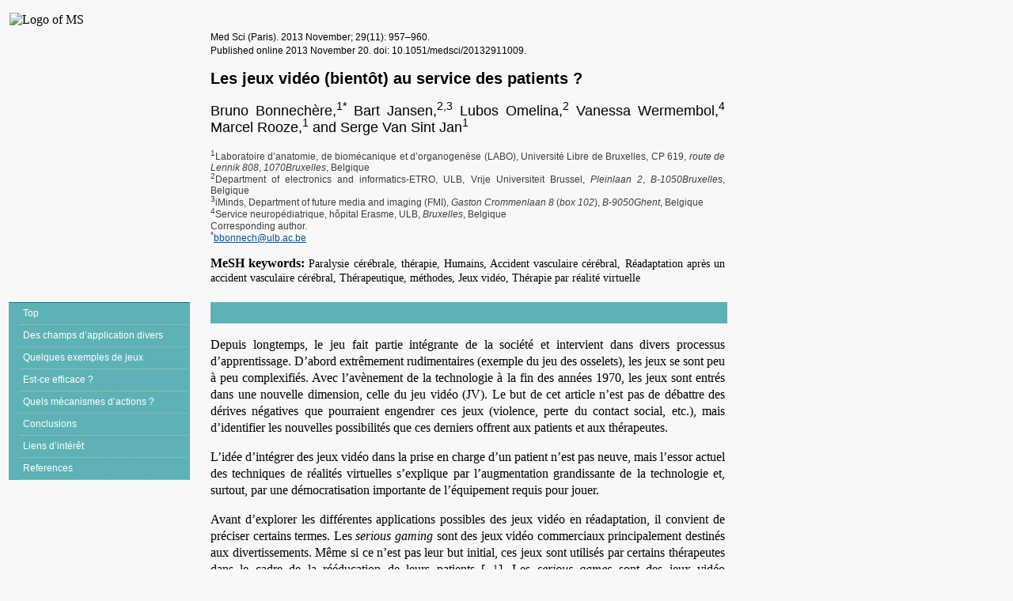

--- FILE ---
content_type: text/html;charset=UTF-8
request_url: https://ipubli.inserm.fr/bitstream/handle/10608/8207/MS_2013_11_957.html?sequence=13&isAllowed=y
body_size: 41503
content:
<!DOCTYPE html PUBLIC "-//W3C//DTD XHTML 1.1 plus MathML 2.0//EN" "http://www.w3.org/TR/MathML2/dtd/xhtml-math11-f.dtd">
<html xmlns="http://www.w3.org/1999/xhtml"><link title="Style" href="css/htmlOutput.css" type="text/css" rel="stylesheet" /><head xmlns=""><META http-equiv="Content-Type" content="text/html; charset=UTF-8"><script src="https://ajax.googleapis.com/ajax/libs/jquery/1.5.2/jquery.min.js" type="text/javascript"></script><script src="https://cdnjs.cloudflare.com/ajax/libs/jquery-tools/1.2.5/jquery.tools.min.js" type="text/javascript"></script><script type="text/javascript">
		
			 $(".big_bloc_figure").overlay({
top : 10,
fixed : false,
mask: {
color: '#eee',
loadSpeed: 1000,
opacity: 0.8
},
closeOnClick: true,
api: true
});
var displayBigImage = function (id) {
re = new RegExp("\\.", "g");
$("#" + id.replace(re,"\\.")).overlay({api: true}).load();
} 
		</script><meta content="INDEX,NOFOLLOW,NOARCHIVE" name="robots"><script type="text/javascript">
	window.name="mainwindow";
	
	</script><title>Les jeux vid&eacute;o (bient&ocirc;t) au service des patients&nbsp;?</title></head><body style="background-color:#F8F8F8;"><p><a id="top"></a></p><table cellpadding="0" cellspacing="0" width="100%" border="0"><tr valign="top"><td colspan="3"><table style="border-collapse: collapse;" cellpadding="0" cellspacing="0" border="0"><tr><td style="padding-left: 4px;" valign="top"><div><img src="http://www.ipubli.inserm.fr/themes/Inserm_MedSci/images/MedSci.jpg" alt="Logo of MS" usemap="#logo-imagemap"><map id="logo-imagemap"><area href="http://www.medecinesciences.org/" coords="60,0,500,75" alt="m&eacute;decine/sciences : m/s" shape="rect"></map></div></td></tr></table></td></tr></table><table cellpadding="0" cellspacing="3" width="100%" border="0"><tr><td></td><td colspan="2"></td></tr><tr><td xmlns="http://www.w3.org/1999/xhtml" valign="top" class="firstColMenu" /><td class="bannerCol" rowspan="1000"></td><td valign="top"><div class="front-matter-section"><div class="fm-vol-iss-date">Med Sci (Paris). 2013 November; 29(11): 957&ndash;960. </div><span class="fm-vol-iss-date">Published online 2013 November 20.</span><span class="fm-vol-iss-date"> </span><span class="fm-vol-iss-date">doi: 10.1051/medsci/20132911009.</span><div style="margin-top: 0.5em;" class="fm-copyright"></div><p></p><div><div class="fm-title">Les jeux vid&eacute;o (bient&ocirc;t) au service des patients&nbsp;?</div><p class="fm-author">Bruno Bonnech&egrave;re,<sup></sup><sup>1</sup><sup>*</sup> Bart Jansen,<sup>2,</sup><sup>3</sup> Lubos Omelina,<sup>2</sup> Vanessa Wermembol,<sup>4</sup> Marcel Rooze,<sup>1</sup> and  Serge Van Sint Jan<sup>1</sup></p><div class="fm-affl"><sup>1</sup>Laboratoire d&rsquo;anatomie, de biom&eacute;canique et d&rsquo;organogen&egrave;se (LABO), Universit&eacute; Libre de Bruxelles, CP 619, <span style="font-style: italic">route de Lennik 808</span>, <span style="font-style: italic">1070</span><span style="font-style: italic">Bruxelles</span>, Belgique</div><div class="fm-affl"><sup>2</sup>Department of electronics and informatics-ETRO, ULB, Vrije Universiteit Brussel, <span style="font-style: italic">Pleinlaan 2</span>, <span style="font-style: italic">B-1050</span><span style="font-style: italic">Bruxelles</span>, Belgique</div><div class="fm-affl"><sup>3</sup>iMinds, Department of future media and imaging (FMI), <span style="font-style: italic">Gaston Crommenlaan 8</span> (<span style="font-style: italic">box 102</span>), <span style="font-style: italic">B-9050</span><span style="font-style: italic">Ghent</span>, Belgique</div><div class="fm-affl"><sup>4</sup>Service neurop&eacute;diatrique, h&ocirc;pital Erasme, ULB, <span style="font-style: italic">Bruxelles</span>, Belgique</div></div><div><div class="fm-footnote"><sup></sup>Corresponding author.</div></div><div><div class="fm-footnote"></div></div><div><div><div style="margin-top: 1em;" class="fm-footnote"><a id="FN1"></a><sup>*</sup><a class="ext-reflink" href="mailto:bbonnech@ulb.ac.be">bbonnech@ulb.ac.be</a></div></div></div><p><span class="kwd-label">MeSH keywords: </span><span class="kwd-text">Paralysie c&eacute;r&eacute;brale, th&eacute;rapie, Humains, Accident vasculaire c&eacute;r&eacute;bral, R&eacute;adaptation apr&egrave;s un accident vasculaire c&eacute;r&eacute;bral, Th&eacute;rapeutique, m&eacute;thodes, Jeux vid&eacute;o, Th&eacute;rapie par r&eacute;alit&eacute; virtuelle</span></p></div></td></tr><tr valign="top"><td class="firstColMenu"><div class="side-section-group"><div style="text-transform: none;"><div class="sidefm-pmclink-item"><a href="#top"><span class="sidefm-pmclink">Top</span>&nbsp;</a></div></div><div style="text-transform: none;"><div class="sidefm-pmclink-item"><a href="#N101B6"><span class="sidefm-pmclink">Des champs d&rsquo;application divers</span>&nbsp;</a></div></div><div style="text-transform: none;"><div class="sidefm-pmclink-item"><a href="#N101CE"><span class="sidefm-pmclink">Quelques exemples de jeux</span>&nbsp;</a></div></div><div style="text-transform: none;"><div class="sidefm-pmclink-item"><a href="#N10286"><span class="sidefm-pmclink">Est-ce efficace&nbsp;?</span>&nbsp;</a></div></div><div style="text-transform: none;"><div class="sidefm-pmclink-item"><a href="#N102AB"><span class="sidefm-pmclink">Quels m&eacute;canismes d&rsquo;actions&nbsp;?</span>&nbsp;</a></div></div><div style="text-transform: none;"><div class="sidefm-pmclink-item"><a href="#N102D3"><span class="sidefm-pmclink">Conclusions</span>&nbsp;</a></div></div><div style="text-transform: none;"><div class="sidefm-pmclink-item"><a href="#N102DD"><span class="sidefm-pmclink">Liens d&rsquo;int&eacute;r&ecirc;t</span>&nbsp;</a></div></div><div style="text-transform: none;"><div class="sidefm-pmclink-item"><a href="#N102ED"><span class="sidefm-pmclink">References</span>&nbsp;</a></div></div></div></td><td colspan="2"><div style="text-transform: none;" class="head1 section-title"><a id="N10197"></a>&nbsp;</div><div class="section-content"><div><p>Depuis longtemps, le jeu fait partie int&eacute;grante de la soci&eacute;t&eacute; et intervient dans divers processus d&rsquo;apprentissage. D&rsquo;abord extr&ecirc;mement rudimentaires (exemple du jeu des osselets), les jeux se sont peu &agrave; peu complexifi&eacute;s. Avec l&rsquo;av&egrave;nement de la technologie &agrave; la fin des ann&eacute;es 1970, les jeux sont entr&eacute;s dans une nouvelle dimension, celle du jeu vid&eacute;o (JV). Le but de cet article n&rsquo;est pas de d&eacute;battre des d&eacute;rives n&eacute;gatives que pourraient engendrer ces jeux (violence, perte du contact social, etc.), mais d&rsquo;identifier les nouvelles possibilit&eacute;s que ces derniers offrent aux patients et aux th&eacute;rapeutes.</p><p>L&rsquo;id&eacute;e d&rsquo;int&eacute;grer des jeux vid&eacute;o dans la prise en charge d&rsquo;un patient n&rsquo;est pas neuve, mais l&rsquo;essor actuel des techniques de r&eacute;alit&eacute;s virtuelles s&rsquo;explique par l&rsquo;augmentation grandissante de la technologie et, surtout, par une d&eacute;mocratisation importante de l&rsquo;&eacute;quipement requis pour jouer.</p><p>Avant d&rsquo;explorer les diff&eacute;rentes applications possibles des jeux vid&eacute;o en r&eacute;adaptation, il convient de pr&eacute;ciser certains termes. Les <em>serious gaming</em> sont des jeux vid&eacute;o commerciaux principalement destin&eacute;s aux divertissements. M&ecirc;me si ce n&rsquo;est pas leur but initial, ces jeux sont utilis&eacute;s par certains th&eacute;rapeutes dans le cadre de la r&eacute;&eacute;ducation de leurs patients [
			<a class="cite-reflink" href="#R1">1</a>]. Les <em>serious games</em> sont des jeux vid&eacute;o sp&eacute;cialement d&eacute;velopp&eacute;s dans un but th&eacute;rapeutique (par exemple, des jeux adapt&eacute;s aux d&eacute;ficiences physiques ou mentales). Le but premier de ces jeux n&rsquo;est donc pas l&rsquo;amusement, mais la r&eacute;adaptation personnalis&eacute;e des patients concern&eacute;s.</p><p>La commercialisation de la console Wii&trade; (Nintendo&reg;) fin 2006 a &eacute;t&eacute; l&rsquo;&eacute;l&eacute;ment d&eacute;clenchant de l&rsquo;attrait du monde (para)-m&eacute;dical pour l&rsquo;utilisation de ces jeux dans la recherche de la restauration d&rsquo;un certain degr&eacute; de validit&eacute;. Deux ans plus tard, c&rsquo;est au tour de la cam&eacute;ra Kinect&trade; (Microsoft&reg;) de faire son apparition sur le march&eacute; et d&rsquo;offrir des possibilit&eacute;s plus &eacute;tendues du point de vue de l&rsquo;analyse de la gestuelle des mouvements d&eacute;tect&eacute;s, <em>via</em> les cam&eacute;ras associ&eacute;es aux jeux propos&eacute;s. Ajoutons &agrave; cela la facilit&eacute; d&rsquo;utilisation de petits acc&eacute;l&eacute;rom&egrave;tres facilement implantables dans des gants ou des v&ecirc;tements, et qui d&eacute;tectent les mouvements du corps.</p></div></div></td></tr><tr valign="top"><td class="firstColMenu"><div class="side-section-group"><div style="text-transform: none;"><div class="sidefm-pmclink-item"><a href="#top"><span class="sidefm-pmclink">Top</span>&nbsp;</a></div></div><div style="text-transform: none;"><div class="sidefm-pmccurrent-item"><a href="javascript:return(false);"><img style="vertical-align:middle" alt=">>>" src="http://www.ipubli.inserm.fr/themes/Inserm_MedSci/images/square.gif">&nbsp;<span class="side-section-curr">Des champs d&rsquo;application divers</span>&nbsp;</a></div></div><div style="text-transform: none;"><div class="sidefm-pmclink-item"><a href="#N101CE"><span class="sidefm-pmclink">Quelques exemples de jeux</span>&nbsp;</a></div></div><div style="text-transform: none;"><div class="sidefm-pmclink-item"><a href="#N10286"><span class="sidefm-pmclink">Est-ce efficace&nbsp;?</span>&nbsp;</a></div></div><div style="text-transform: none;"><div class="sidefm-pmclink-item"><a href="#N102AB"><span class="sidefm-pmclink">Quels m&eacute;canismes d&rsquo;actions&nbsp;?</span>&nbsp;</a></div></div><div style="text-transform: none;"><div class="sidefm-pmclink-item"><a href="#N102D3"><span class="sidefm-pmclink">Conclusions</span>&nbsp;</a></div></div><div style="text-transform: none;"><div class="sidefm-pmclink-item"><a href="#N102DD"><span class="sidefm-pmclink">Liens d&rsquo;int&eacute;r&ecirc;t</span>&nbsp;</a></div></div><div style="text-transform: none;"><div class="sidefm-pmclink-item"><a href="#N102ED"><span class="sidefm-pmclink">References</span>&nbsp;</a></div></div></div></td><td colspan="2"><div style="text-transform: none;" class="head1 section-title"><a id="N101B6"></a><a id="S1"></a>Des champs d&rsquo;application divers</div><div class="section-content"><div><p>Les champs d&rsquo;applications potentiels sont tr&egrave;s vari&eacute;s&nbsp;: citons la diminution de la douleur chez les grands br&ucirc;l&eacute;s, la pr&eacute;vention de l&rsquo;ob&eacute;sit&eacute;, l&rsquo;autisme, la pr&eacute;vention des chutes chez la personne &acirc;g&eacute;e, l&rsquo;am&eacute;lioration de l&rsquo;&eacute;quilibre, etc. Nous ne pouvons &eacute;videmment pas ici d&eacute;tailler toutes les pathologies possibles. Nous nous focaliserons sur deux d&rsquo;entre elles - la paralysie c&eacute;r&eacute;brale (PC) et les accidents vasculaires c&eacute;r&eacute;braux (AVC)&nbsp;; elles pourraient b&eacute;n&eacute;ficier de l&rsquo;apport des jeux vid&eacute;o, d&rsquo;une part parce que leur pr&eacute;valence est &eacute;lev&eacute;e dans la population, d&rsquo;autre part parce que la prise en charge de r&eacute;&eacute;ducation est tr&egrave;s lourde. Nous d&eacute;crivons notre exp&eacute;rience du d&eacute;veloppement de <em>serious games</em> adapt&eacute;s aux sp&eacute;cificit&eacute;s de ces deux pathologies, paralysie c&eacute;r&eacute;brale et accidents vasculaires c&eacute;r&eacute;braux, dans le cadre du projet ICT4Rehab r&eacute;cemment d&eacute;crit dans <em>m/s</em> [
				<a class="cite-reflink" href="#R10">10</a>].</p></div></div></td></tr><tr valign="top"><td class="firstColMenu"><div class="side-section-group"><div style="text-transform: none;"><div class="sidefm-pmclink-item"><a href="#top"><span class="sidefm-pmclink">Top</span>&nbsp;</a></div></div><div style="text-transform: none;"><div class="sidefm-pmclink-item"><a href="#N101B6"><span class="sidefm-pmclink">Des champs d&rsquo;application divers</span>&nbsp;</a></div></div><div style="text-transform: none;"><div class="sidefm-pmccurrent-item"><a href="javascript:return(false);"><img style="vertical-align:middle" alt=">>>" src="http://www.ipubli.inserm.fr/themes/Inserm_MedSci/images/square.gif">&nbsp;<span class="side-section-curr">Quelques exemples de jeux</span>&nbsp;</a></div></div><div style="text-transform: none;"><div class="sidefm-pmclink-item"><a href="#N10286"><span class="sidefm-pmclink">Est-ce efficace&nbsp;?</span>&nbsp;</a></div></div><div style="text-transform: none;"><div class="sidefm-pmclink-item"><a href="#N102AB"><span class="sidefm-pmclink">Quels m&eacute;canismes d&rsquo;actions&nbsp;?</span>&nbsp;</a></div></div><div style="text-transform: none;"><div class="sidefm-pmclink-item"><a href="#N102D3"><span class="sidefm-pmclink">Conclusions</span>&nbsp;</a></div></div><div style="text-transform: none;"><div class="sidefm-pmclink-item"><a href="#N102DD"><span class="sidefm-pmclink">Liens d&rsquo;int&eacute;r&ecirc;t</span>&nbsp;</a></div></div><div style="text-transform: none;"><div class="sidefm-pmclink-item"><a href="#N102ED"><span class="sidefm-pmclink">References</span>&nbsp;</a></div></div></div></td><td colspan="2"><div style="text-transform: none;" class="head1 section-title"><a id="N101CE"></a><a id="S2"></a>Quelques exemples de jeux</div><div class="section-content"><div><p>La <em>
					<a onclick="startTarget(this, 'figure', 900, 800)" class="fig-table-link" href="#F1-link">Figure 1</a>
				</em> illustre quelques exemples de jeux vid&eacute;o d&eacute;velopp&eacute;s et test&eacute;s avec des enfants atteints de paralysie c&eacute;r&eacute;brale [
				<a class="cite-reflink" href="#R2">2</a>]. Ces jeux sont assez &eacute;l&eacute;mentaires afin que les patients se concentrent sur la t&acirc;che motrice &agrave; effectuer. On remarque dans les quatre exemples <em>(<a onclick="startTarget(this, 'figure', 900, 800)" class="fig-table-link" href="#F1-link">Figure 1</a>)</em> que l&rsquo;image du patient est int&eacute;gr&eacute;e dans les jeux, ce qui donne un <em>feedback</em> visuel [
				<a class="cite-reflink" href="#R3">3</a>]. Notons que le graphisme de ces jeux, incluant des arri&egrave;re-plans complexes et tr&egrave;s color&eacute;s, peut parfois s&rsquo;av&eacute;rer probl&eacute;matique pour ces patients souvent atteints d&rsquo;un d&eacute;ficit visuel ou cognitif.</p><p>
				<div style="float: left; margin: 1em; margin-right: 2em;   border: 1px solid #999999;border-left: 1px solid #AAAAAA;border-bottom: 1px solid #AAAAAA;"><div style="border: 3px solid #F0F0F0; border-left: 1px solid #F8F8F8; border-bottom: 1px solid #F8F8F8;"><a name="F1"></a><table style="clear:both" cellspacing="5" cellpadding="5" border="0" id="F1-link"><tr valign="top"><td class="table-section-cell"><img onclick="displayBigImage('F1');" title="Figure 1." alt="Figure 1." class="icon-reflink" src="medsci20132911p957-fig1-thumbnail.png" id="F1-link"><div style="display:none" class="big_bloc_figure" id="F1"><div class="big_bloc_figure_header">Figure 1.</div><div class="big_bloc_figure_content"><span class="titre-figure"></span><img title="Figure 1." alt="Figure 1." border="1" src="medsci20132911p957-fig1.jpg"><p class="legend-figure"> <div class="caption">
							<strong><em>Exemples de jeux vid&eacute;o destin&eacute;s &agrave; la r&eacute;&eacute;ducation des enfants atteints de paralysie c&eacute;r&eacute;brale. A.</em></strong> Football. <strong><em>B.</em></strong> Volley-ball. <strong><em>C.</em></strong>&nbsp;<em>Snowboard</em>. <strong><em>D.</em></strong> &laquo;&nbsp;jeu oiseaux et balles&nbsp;&raquo;. Ces quatre jeux ont &eacute;t&eacute; utilis&eacute;s afin de tester la motivation des patients [<a class="cite-reflink" href="#R2">2</a>].</div></p></div></div></td><td><b>Figure 1.</b><div class="caption">
							<strong><em>Exemples de jeux vid&eacute;o destin&eacute;s &agrave; la r&eacute;&eacute;ducation des enfants atteints de paralysie c&eacute;r&eacute;brale. A.</em></strong> Football. <strong><em>B.</em></strong> Volley-ball. <strong><em>C.</em></strong>&nbsp;<em>Snowboard</em>. <strong><em>D.</em></strong> &laquo;&nbsp;jeu oiseaux et balles&nbsp;&raquo;. Ces quatre jeux ont &eacute;t&eacute; utilis&eacute;s afin de tester la motivation des patients [<a class="cite-reflink" href="#R2">2</a>].</div></td></tr></table></div></div>
			</p><p>Dans les pathologies neurologiques dont nous parlons, l&rsquo;h&eacute;t&eacute;rog&eacute;n&eacute;it&eacute; clinique est importante, que ce soit celle des signes cliniques, souvent tr&egrave;s diff&eacute;rents au niveau de la r&eacute;gion atteinte, ou la s&eacute;v&eacute;rit&eacute; des troubles ou l&rsquo;intensit&eacute; des d&eacute;ficits associ&eacute;s. Les jeux doivent donc &ecirc;tre d&eacute;velopp&eacute;s sp&eacute;cifiquement pour ces pathologies, d&rsquo;o&ugrave; l&rsquo;utilisation pr&eacute;f&eacute;rentielle des <em>serious games</em>. Cependant, deux patients atteints de la m&ecirc;me pathologie (par exemple, une h&eacute;mipl&eacute;gie droite suite &agrave; un infarctus survenu dans le territoire de l&rsquo;art&egrave;re sylvienne gauche) ne pr&eacute;senteront pas les m&ecirc;mes sympt&ocirc;mes ni les m&ecirc;mes signes cliniques secondaires. Pour esp&eacute;rer un effet th&eacute;rapeutique, la configuration des jeux doit donc pouvoir &ecirc;tre facilement adapt&eacute;e au mieux &agrave; chaque patient. La <em>
					<a onclick="startTarget(this, 'figure', 900, 800)" class="fig-table-link" href="#F2-link">Figure 2</a>
				</em> illustre quelques jeux d&eacute;velopp&eacute;s dans le cadre du projet ICT4Rehab. L&rsquo;originalit&eacute; du projet est que chaque jeu est bas&eacute; sur un sc&eacute;nario clinique d&eacute;velopp&eacute; en collaboration avec des cliniciens sp&eacute;cialistes des pathologies trait&eacute;es. Ainsi, la plupart des signes cliniques secondaires (spasticit&eacute;, &eacute;quilibre, posture, &eacute;tirement, etc.) observ&eacute;s chez des patients atteints de paralysie c&eacute;r&eacute;brale ou d&rsquo;accidents vasculaires c&eacute;r&eacute;braux peuvent &ecirc;tre directement pris en compte. Une autre particularit&eacute; de ce projet est que tous les jeux d&eacute;velopp&eacute;s ont &eacute;t&eacute; construits sur une plateforme permettant une grande libert&eacute; au niveau de l&rsquo;&eacute;quipement utilis&eacute; pour le contr&ocirc;le des jeux (un m&ecirc;me jeu peut &ecirc;tre contr&ocirc;l&eacute; avec la Balance Board de Wii&reg; ou la cam&eacute;ra Kinect&reg;). L&rsquo;adaptation des jeux aux probl&egrave;mes sp&eacute;cifiques pos&eacute;s par chaque patient tient compte des articulations &agrave; solliciter sp&eacute;cifiquement, de la vitesse de r&eacute;alisation des mouvements, de l&rsquo;amplitude articulaire au repos (important en cas d&rsquo;attitudes vicieuses), ou encore des amplitudes maximales que le patient peut atteindre [
				<a class="cite-reflink" href="#R4">4</a>]. Le projet ICT4Rehab a d&eacute;velopp&eacute; plusieurs mini-jeux afin de pouvoir varier les d&eacute;fis gestuels offerts aux patients, et de maintenir ainsi leur attention et leur motivation.</p><p>
				<div style="float: left; margin: 1em; margin-right: 2em;   border: 1px solid #999999;border-left: 1px solid #AAAAAA;border-bottom: 1px solid #AAAAAA;"><div style="border: 3px solid #F0F0F0; border-left: 1px solid #F8F8F8; border-bottom: 1px solid #F8F8F8;"><a name="F2"></a><table style="clear:both" cellspacing="5" cellpadding="5" border="0" id="F2-link"><tr valign="top"><td class="table-section-cell"><img onclick="displayBigImage('F2');" title="Figure 2." alt="Figure 2." class="icon-reflink" src="medsci20132911p957-fig2-thumbnail.png" id="F2-link"><div style="display:none" class="big_bloc_figure" id="F2"><div class="big_bloc_figure_header">Figure 2.</div><div class="big_bloc_figure_content"><span class="titre-figure"></span><img title="Figure 2." alt="Figure 2." border="1" src="medsci20132911p957-fig2.jpg"><p class="legend-figure"> <div class="caption">
							<strong><em>Autres exemples de jeux vid&eacute;o d&eacute;velopp&eacute;s par le projet ICT4Rehab. A.</em></strong> Jeu du pirate&nbsp;: jeu destin&eacute; &agrave; la r&eacute;&eacute;ducation des membres sup&eacute;rieurs. Le but est d&rsquo;emmener les pirates vers les tr&eacute;sors en suivant la trajectoire indiqu&eacute;e&nbsp;; le jeu peut &ecirc;tre effectu&eacute; avec un bras &agrave; la fois ou les deux bras simultan&eacute;ment. <strong><em>B.</em></strong> Simulateur de vol&nbsp;: le but est de collecter les &eacute;toiles et d&rsquo;&eacute;viter les ast&eacute;ro&iuml;des. Par d&eacute;faut, le jeu est contr&ocirc;l&eacute; par des inclinaisons du tronc mais peut, par exemple, &ecirc;tre contr&ocirc;l&eacute; par la flexion du coude en modifiant les r&eacute;glages (voir <strong><em>D.</em></strong>). <strong><em>C.</em></strong> Jeu du nettoyage&nbsp;: il faut nettoyer l&rsquo;&eacute;cran &agrave; l&rsquo;aide des bras ou des jambes. Afin d&rsquo;&eacute;viter que le travail soit effectu&eacute; uniquement par le c&ocirc;t&eacute; sain en cas d&rsquo;atteinte asym&eacute;trique, l&rsquo;&eacute;cran peut &ecirc;tre s&eacute;par&eacute; virtuellement en deux parties afin d&rsquo;obliger un travail bilat&eacute;ral. <strong><em>D.</em></strong> Menu de configuration des jeux permettant ais&eacute;ment de s&eacute;lectionner les articulations &agrave; cibler, les amplitudes articulaires, les vitesses de r&eacute;alisation des mouvements mais aussi les appareils utilis&eacute;s pour contr&ocirc;ler les jeux&nbsp;; &agrave; gauche le menu de configuration pour la Kinect&trade;, &agrave; droite le menu de configuration pour la Balance Board&trade;. <strong><em>E.</em></strong> Jeu des bo&icirc;tes&nbsp;: ce jeu est destin&eacute; &agrave; travailler la posture. La cible est dirig&eacute;e en fonction de la position de l&rsquo;articulation vis&eacute;e, et la position doit &ecirc;tre maintenue avant que la balle ne soit lanc&eacute;e. <strong><em>F.</em></strong> Jeu des champignons&nbsp;: ce jeu a &eacute;t&eacute; d&eacute;velopp&eacute; sp&eacute;cifiquement pour des patients h&eacute;mipl&eacute;giques. Le bras atteint doit aller chercher les champignons en avant de mani&egrave;re &agrave; travailler l&rsquo;extension et les ramener vers le panier contr&ocirc;l&eacute; par le c&ocirc;t&eacute; sain. <strong><em>G.</em></strong> Jeu des balles&nbsp;: le but du jeu est de contr&ocirc;ler les balles qui tombent du plafond et de les guider, &agrave; l&rsquo;aide des deux planches, vers les zones de couleurs correspondantes. La planche sup&eacute;rieure est contr&ocirc;l&eacute;e par les bras tendus, comme si les patients tenaient r&eacute;ellement une planche entre les mains, alors que la planche inf&eacute;rieure est contr&ocirc;l&eacute;e par l&rsquo;inclinaison du tronc (informations compl&eacute;mentaires &agrave; <span>www.ict4rehab.org/users</span>).</div></p></div></div></td><td><b>Figure 2.</b><div class="caption">
							<strong><em>Autres exemples de jeux vid&eacute;o d&eacute;velopp&eacute;s par le projet ICT4Rehab. A.</em></strong> Jeu du pirate&nbsp;: jeu destin&eacute; &agrave; la r&eacute;&eacute;ducation des membres sup&eacute;rieurs. Le but est d&rsquo;emmener les pirates vers les tr&eacute;sors en suivant la trajectoire indiqu&eacute;e&nbsp;; le jeu peut &ecirc;tre effectu&eacute; avec un bras &agrave; la fois ou les deux bras simultan&eacute;ment. <strong><em>B.</em></strong> Simulateur de vol&nbsp;: le but est de collecter les &eacute;toiles et d&rsquo;&eacute;viter les ast&eacute;ro&iuml;des. Par d&eacute;faut, le jeu est contr&ocirc;l&eacute; par des inclinaisons du tronc mais peut, par exemple, &ecirc;tre contr&ocirc;l&eacute; par la flexion du coude en modifiant les r&eacute;glages (voir <strong><em>D.</em></strong>). <strong><em>C.</em></strong> Jeu du nettoyage&nbsp;: il faut nettoyer l&rsquo;&eacute;cran &agrave; l&rsquo;aide des bras ou des jambes. Afin d&rsquo;&eacute;viter que le travail soit effectu&eacute; uniquement par le c&ocirc;t&eacute; sain en cas d&rsquo;atteinte asym&eacute;trique, l&rsquo;&eacute;cran peut &ecirc;tre s&eacute;par&eacute; virtuellement en deux parties afin d&rsquo;obliger un travail bilat&eacute;ral. <strong><em>D.</em></strong> Menu de configuration des jeux permettant ais&eacute;ment de s&eacute;lectionner les articulations &agrave; cibler, les amplitudes articulaires, les vitesses de r&eacute;alisation des mouvements mais aussi les appareils utilis&eacute;s pour contr&ocirc;ler les jeux&nbsp;; &agrave; gauche le menu de configuration pour la Kinect&trade;, &agrave; droite le menu de configuration pour la Balance Board&trade;. <strong><em>E.</em></strong> Jeu des bo&icirc;tes&nbsp;: ce jeu est destin&eacute; &agrave; travailler la posture. La cible est dirig&eacute;e en fonction de la position de l&rsquo;articulation vis&eacute;e, et la position doit &ecirc;tre maintenue avant que la balle ne soit lanc&eacute;e. <strong><em>F.</em></strong> Jeu des champignons&nbsp;: ce jeu a &eacute;t&eacute; d&eacute;velopp&eacute; sp&eacute;cifiquement pour des patients h&eacute;mipl&eacute;giques. Le bras atteint doit aller chercher les champignons en avant de mani&egrave;re &agrave; travailler l&rsquo;extension et les ramener vers le panier contr&ocirc;l&eacute; par le c&ocirc;t&eacute; sain. <strong><em>G.</em></strong> Jeu des balles&nbsp;: le but du jeu est de contr&ocirc;ler les balles qui tombent du plafond et de les guider, &agrave; l&rsquo;aide des deux planches, vers les zones de couleurs correspondantes. La planche sup&eacute;rieure est contr&ocirc;l&eacute;e par les bras tendus, comme si les patients tenaient r&eacute;ellement une planche entre les mains, alors que la planche inf&eacute;rieure est contr&ocirc;l&eacute;e par l&rsquo;inclinaison du tronc (informations compl&eacute;mentaires &agrave; <span>www.ict4rehab.org/users</span>).</div></td></tr></table></div></div>
			</p></div></div></td></tr><tr valign="top"><td class="firstColMenu"><div class="side-section-group"><div style="text-transform: none;"><div class="sidefm-pmclink-item"><a href="#top"><span class="sidefm-pmclink">Top</span>&nbsp;</a></div></div><div style="text-transform: none;"><div class="sidefm-pmclink-item"><a href="#N101B6"><span class="sidefm-pmclink">Des champs d&rsquo;application divers</span>&nbsp;</a></div></div><div style="text-transform: none;"><div class="sidefm-pmclink-item"><a href="#N101CE"><span class="sidefm-pmclink">Quelques exemples de jeux</span>&nbsp;</a></div></div><div style="text-transform: none;"><div class="sidefm-pmccurrent-item"><a href="javascript:return(false);"><img style="vertical-align:middle" alt=">>>" src="http://www.ipubli.inserm.fr/themes/Inserm_MedSci/images/square.gif">&nbsp;<span class="side-section-curr">Est-ce efficace&nbsp;?</span>&nbsp;</a></div></div><div style="text-transform: none;"><div class="sidefm-pmclink-item"><a href="#N102AB"><span class="sidefm-pmclink">Quels m&eacute;canismes d&rsquo;actions&nbsp;?</span>&nbsp;</a></div></div><div style="text-transform: none;"><div class="sidefm-pmclink-item"><a href="#N102D3"><span class="sidefm-pmclink">Conclusions</span>&nbsp;</a></div></div><div style="text-transform: none;"><div class="sidefm-pmclink-item"><a href="#N102DD"><span class="sidefm-pmclink">Liens d&rsquo;int&eacute;r&ecirc;t</span>&nbsp;</a></div></div><div style="text-transform: none;"><div class="sidefm-pmclink-item"><a href="#N102ED"><span class="sidefm-pmclink">References</span>&nbsp;</a></div></div></div></td><td colspan="2"><div style="text-transform: none;" class="head1 section-title"><a id="N10286"></a><a id="S3"></a>Est-ce efficace&nbsp;?</div><div class="section-content"><div><p>Une revue de la litt&eacute;rature r&eacute;cente sur l&rsquo;utilisation de la r&eacute;alit&eacute; virtuelle dans la r&eacute;&eacute;ducation &agrave; la marche des patients atteints d&rsquo;AVC montre que ces techniques sont prometteuses et permettent une am&eacute;lioration [
				<a class="cite-reflink" href="#R5">5</a>]. Selon une &eacute;tude Cochrane, l&rsquo;effet des jeux vid&eacute;o serait limit&eacute; compar&eacute; &agrave; la th&eacute;rapie conventionnelle en ce qui concerne la r&eacute;&eacute;ducation des membres sup&eacute;rieurs chez ces m&ecirc;mes patients (fonction des bras et r&eacute;alisation des activit&eacute;s de la vie quotidienne) [
				<a class="cite-reflink" href="#R6">6</a>].</p><p>Dans le cas des enfants atteints de paralysis c&eacute;r&eacute;brale, de nombreuses &eacute;tudes sont &eacute;galement disponibles, mais le nombre r&eacute;duit de patients dans chaque &eacute;tude et la diversit&eacute; des protocoles utilis&eacute;s et des param&egrave;tres &eacute;tudi&eacute;s compliquent l&rsquo;interpr&eacute;tation de l&rsquo;efficacit&eacute; des jeux vid&eacute;o. Toutefois, 12 des 13 &eacute;tudes recens&eacute;es dans ce domaine font &eacute;tat des r&eacute;sultats positifs. Les JV pourraient donc &ecirc;tre b&eacute;n&eacute;fiques pour ces enfants [
				<a class="cite-reflink" href="#R7">7</a>].</p></div></div></td></tr><tr valign="top"><td class="firstColMenu"><div class="side-section-group"><div style="text-transform: none;"><div class="sidefm-pmclink-item"><a href="#top"><span class="sidefm-pmclink">Top</span>&nbsp;</a></div></div><div style="text-transform: none;"><div class="sidefm-pmclink-item"><a href="#N101B6"><span class="sidefm-pmclink">Des champs d&rsquo;application divers</span>&nbsp;</a></div></div><div style="text-transform: none;"><div class="sidefm-pmclink-item"><a href="#N101CE"><span class="sidefm-pmclink">Quelques exemples de jeux</span>&nbsp;</a></div></div><div style="text-transform: none;"><div class="sidefm-pmclink-item"><a href="#N10286"><span class="sidefm-pmclink">Est-ce efficace&nbsp;?</span>&nbsp;</a></div></div><div style="text-transform: none;"><div class="sidefm-pmccurrent-item"><a href="javascript:return(false);"><img style="vertical-align:middle" alt=">>>" src="http://www.ipubli.inserm.fr/themes/Inserm_MedSci/images/square.gif">&nbsp;<span class="side-section-curr">Quels m&eacute;canismes d&rsquo;actions&nbsp;?</span>&nbsp;</a></div></div><div style="text-transform: none;"><div class="sidefm-pmclink-item"><a href="#N102D3"><span class="sidefm-pmclink">Conclusions</span>&nbsp;</a></div></div><div style="text-transform: none;"><div class="sidefm-pmclink-item"><a href="#N102DD"><span class="sidefm-pmclink">Liens d&rsquo;int&eacute;r&ecirc;t</span>&nbsp;</a></div></div><div style="text-transform: none;"><div class="sidefm-pmclink-item"><a href="#N102ED"><span class="sidefm-pmclink">References</span>&nbsp;</a></div></div></div></td><td colspan="2"><div style="text-transform: none;" class="head1 section-title"><a id="N102AB"></a><a id="S4"></a>Quels m&eacute;canismes d&rsquo;actions&nbsp;?</div><div class="section-content"><div><p>Plusieurs hypoth&egrave;ses permettent d&rsquo;expliquer le succ&egrave;s des jeux vid&eacute;o dans la r&eacute;&eacute;ducation de ces patients. L&rsquo;aspect sans doute le plus important est la (d&eacute;) motivation. La perte de motivation des patients est en effet le facteur principal de mauvais r&eacute;sultats lors de traitements de r&eacute;&eacute;ducation longs et intensifs. Les jeux vid&eacute;o pourraient donc agir en remotivant le patient, &agrave; qui l&rsquo;on propose de la nouveaut&eacute; et de la diversit&eacute; dans son traitement, et que l&rsquo;on confronte &agrave; de nouveaux d&eacute;fis [
				<a class="cite-reflink" href="#R8">8</a>]. De plus les jeux vid&eacute;o permettent une adaptation plus facile de la difficult&eacute; des exercices.</p><p>Un autre aspect est l&rsquo;effet de concentration&nbsp;: les patients, en se concentrant sur les jeux, en oublient leur handicap et effectuent des mouvements plus amples que lors d&rsquo;exercices conventionnels, ce qui facilite les progr&egrave;s. La possibilit&eacute; de pouvoir jouer &agrave; ces jeux en dehors d&rsquo;un environnement m&eacute;dicalis&eacute;, par exemple &agrave; la maison, est d&rsquo;autant plus attractif pour le patient jeune qui pr&eacute;f&egrave;re rester dans son environnement familier. Enfin, la r&eacute;p&eacute;tition des mouvements effectu&eacute;s est beaucoup plus importante dans les jeux vid&eacute;o que lors des exercices classiques - le patient se focalise plus sur la t&acirc;che &agrave; accomplir durant le jeu que sur les mouvements qu&rsquo;il doit effectuer - ce qui est source &eacute;galement de progr&egrave;s [
				<a class="cite-reflink" href="#R9">9</a>].</p><p>Enfin, les techniques de r&eacute;alit&eacute; virtuelle, dont les jeux vid&eacute;o font partie, auraient &eacute;galement un impact sur les circuits neuronaux. Elles permettent un <em>feedback</em> et les patients peuvent ainsi visualiser les mouvements qu&rsquo;ils font et travailler sur la pratique mentale [<a class="cite-reflink" href="#R3">3</a>]. Dans cette optique le niveau de difficult&eacute; peut facilement &ecirc;tre augment&eacute;&nbsp;: visualisation ou non du patient &agrave; l&rsquo;&eacute;cran, mouvements effectu&eacute;s par un avatar, mouvements en miroirs, etc.</p></div></div></td></tr><tr valign="top"><td class="firstColMenu"><div class="side-section-group"><div style="text-transform: none;"><div class="sidefm-pmclink-item"><a href="#top"><span class="sidefm-pmclink">Top</span>&nbsp;</a></div></div></div></td><td colspan="2"><div style="text-transform: none;" class="head1 section-title"><a id="N102D3"></a><a id="S5"></a>Conclusions</div><div class="section-content"><div><p>L&rsquo;industrie du jeu vid&eacute;o est en pleine expansion, et il est l&eacute;gitime de se demander si ces jeux doivent &ecirc;tre destin&eacute;s uniquement au divertissement o&ugrave; s&rsquo;ils pourraient &eacute;galement aider les patients dans leur r&eacute;&eacute;ducation. Nous n&rsquo;avons expos&eacute; que quelques exemples de jeux, mais leur nombre ne cesse d&rsquo;augmenter. Cependant, force est de constater qu&rsquo;&agrave; l&rsquo;heure actuelle, les indices d&rsquo;une efficacit&eacute; de cette approche lors de la r&eacute;&eacute;ducation de ces patients sont encore assez faibles, ce qui doit nous encourager &agrave; poursuivre les &eacute;tudes afin de d&eacute;terminer pr&eacute;cis&eacute;ment les limites et les champs d&rsquo;application de ces nouvelles techniques.</p></div></div></td></tr><tr valign="top"><td class="firstColMenu"><div class="side-section-group"><div style="text-transform: none;"><div class="sidefm-pmclink-item"><a href="#top"><span class="sidefm-pmclink">Top</span>&nbsp;</a></div></div></div></td><td colspan="2"><div style="text-transform: none;" class="head1 section-title"><a id="N102DD"></a><a id="S6"></a>Liens d&rsquo;int&eacute;r&ecirc;t</div><div class="section-content"><div><p>
				<em>Les auteurs d&eacute;clarent n&rsquo;avoir aucun lien d&rsquo;int&eacute;r&ecirc;t concernant les donn&eacute;es publi&eacute;es dans cet article.</em>
			</p></div></div></td></tr><tr valign="top"><td class="firstColMenu"><div class="side-section-group"><div style="text-transform: none;"><div class="sidefm-pmclink-item"><a href="#top"><span class="sidefm-pmclink">Top</span>&nbsp;</a></div></div><div style="text-transform: none;"><div class="sidefm-pmclink-item"><a href="#N101B6"><span class="sidefm-pmclink">Des champs d&rsquo;application divers</span>&nbsp;</a></div></div><div style="text-transform: none;"><div class="sidefm-pmclink-item"><a href="#N101CE"><span class="sidefm-pmclink">Quelques exemples de jeux</span>&nbsp;</a></div></div><div style="text-transform: none;"><div class="sidefm-pmclink-item"><a href="#N10286"><span class="sidefm-pmclink">Est-ce efficace&nbsp;?</span>&nbsp;</a></div></div><div style="text-transform: none;"><div class="sidefm-pmclink-item"><a href="#N102AB"><span class="sidefm-pmclink">Quels m&eacute;canismes d&rsquo;actions&nbsp;?</span>&nbsp;</a></div></div><div style="text-transform: none;"><div class="sidefm-pmclink-item"><a href="#N102D3"><span class="sidefm-pmclink">Conclusions</span>&nbsp;</a></div></div><div style="text-transform: none;"><div class="sidefm-pmclink-item"><a href="#N102DD"><span class="sidefm-pmclink">Liens d&rsquo;int&eacute;r&ecirc;t</span>&nbsp;</a></div></div><div style="text-transform: none;"><div class="sidefm-pmccurrent-item"><a href="javascript:return(false);"><img style="vertical-align:middle" alt=">>>" src="http://www.ipubli.inserm.fr/themes/Inserm_MedSci/images/square.gif">&nbsp;<span class="side-section-curr">References</span>&nbsp;</a></div></div></div></td><td colspan="2"><div style="text-transform: none;" class="head1 section-title"><a id="N102ED"></a>References</div><div class="section-content"><div class="back-matter-section"><div class="ref-cit-blk"><a id="R1"></a><div class="ref-label">1.</div><div class="ref-cit">
					
						Jelsma
						J
					, 
						Pronk
						M
					, 
						Ferguson
						G
					, <em>et al.</em>
					The effect of the Nintendo Wii Fit on balance control and gross motor function of children with spastic hemiplegic cerebral palsy . <span>Dev Neurorehabil. </span> 
					2013; ; <span class="ref-vol">16</span> : :27.&ndash;27.</div></div><div class="ref-cit-blk"><a id="R2"></a><div class="ref-label">2.</div><div class="ref-cit">
					
						Reid
						D
					. The influence of virtual reality on playfulness in children with cerebral palsy: a pilot study . <span>Occup Ther Int. </span> 
					2004; ; <span class="ref-vol">11</span> : :131.&ndash;144.</div></div><div class="ref-cit-blk"><a id="R3"></a><div class="ref-label">3.</div><div class="ref-cit">
					
						Malouin
						F
					, 
						Richards
						CL
					, 
						McFadyen
						B
					, <em>et al.</em>
					Nouvelles perspectives en r&eacute;adaptation motrice apr&egrave;s un accident vasculaire c&eacute;r&eacute;bral . <span>Med Sci (Paris). </span> 
					2003; ; <span class="ref-vol">19</span> : :994.&ndash;998.</div></div><div class="ref-cit-blk"><a id="R4"></a><div class="ref-label">4.</div><div class="ref-cit">
					
						Omelina
						L
					, 
						Jansen
						B
					, 
						Bonnech&egrave;re
						B
					, <em>et al.</em>
					Serious games for physical rehabilitation: designing highly configurable and adaptable games . <span>In Proceedings of 9<sup>th</sup> international conference on disability, virtual reality and associated technologies </span> . Qu&eacute;bec:  : Universit&eacute; Laval; , 2012 : :195.&ndash;201.</div></div><div class="ref-cit-blk"><a id="R5"></a><div class="ref-label">5.</div><div class="ref-cit">
					
						Moreira
						MC
					, 
						de Amorim Lima
						AM
					, 
						Ferraz
						KM
					, <em>et al.</em>
					Use of virtual reality in gait recovery among post stroke patients: a systematic literature review . <span>Disabil Rehabil Assist Technol. </span> 
					2013; ; <span class="ref-vol">8</span> : :357.&ndash;362.</div></div><div class="ref-cit-blk"><a id="R6"></a><div class="ref-label">6.</div><div class="ref-cit">
					
						Laver
						KE
					, 
						George
						S
					, 
						Thomas
						S
					, <em>et al.</em>
					Virutal reality for stroke rehabilitation . <span>Cochrane Database Syst Rev. </span> 
					2011; ; <span class="ref-vol">9</span> : :CD008349..</div></div><div class="ref-cit-blk"><a id="R7"></a><div class="ref-label">7.</div><div class="ref-cit">
					
						Snider
						L
					, 
						Majnemer
						A
					, 
						Darsaklis
						V
					. Virtual reality as a therapeutic modality for children with cerebral palsy . <span>Dev Neurorehabil. </span> 
					2012; ; <span class="ref-vol">13</span> : :120.&ndash;128.</div></div><div class="ref-cit-blk"><a id="R8"></a><div class="ref-label">8.</div><div class="ref-cit">
					
						Tatla
						SK
					, 
						Sauve
						K
					, 
						Virji-Babul
						N
					, <em>et al.</em>
					Evidence for outcomes of motivational rehabilitation interventions for children and adolescents with cerebral palsy: an american academy for cerebral palsy and developmental medicine systematic review . <span>Dev Med Child Neurol. </span> 
					2013; ; <span class="ref-vol">55</span> : :593.&ndash;601.</div></div><div class="ref-cit-blk"><a id="R9"></a><div class="ref-label">9.</div><div class="ref-cit">
					
						Langhorne
						P
					, 
						Bernhardt
						J
					, 
						Kwakkel
						G
					. Stroke rehabilitation . <span>Lancet. </span> 
					2011; ; <span class="ref-vol">377</span> : :1693.&ndash;1702.</div></div><div class="ref-cit-blk"><a id="R10"></a><div class="ref-label">10.</div><div class="ref-cit">
					
						Van Sin Jan
						S
					, 
						Wermeubol
						V
					, 
						Van Bogaert
						P
					, <em>et al.</em>
					Une plate-forme technologique li&eacute;e &agrave; la paralysie c&eacute;r&eacute;brale : le projet ICT4Rehab . <span>Med Sci (Paris). </span> 
					2013; ; <span class="ref-vol">29</span> : :529.&ndash;536.</div></div></div></div></td></tr></table></body></html>

--- FILE ---
content_type: text/css;charset=ISO-8859-1
request_url: https://ipubli.inserm.fr/bitstream/handle/10608/8207/css/htmlOutput.css
body_size: 35233
content:
body {
    background-color: #F8F8F8;
	text-align:justify;
}
.small-caps {
    font-size: 80%;
    font-variant: small-caps;
}
.monospace {
    font-family: monospace;
}
.pmctop-bg {
    background-color: #FFFEEE;
}
a.pmctop {
    color: white;;
    font-family: Arial,sans-serif;
    font-size: 12px;
    text-decoration: none;
}
.pmc-body A:active, .pmc-body A:hover, .pmc-body-table A:active, .pmc-body-table A:hover, .pmc-body-figure A:active, .pmc-body-figure A:hover, .pmc-body A:hover {
    text-decoration: underline;
}
.pmc-body A:hover, .pmc-body-table A:hover, .pmc-body-figure A:hover {
}
hr {
    color: #5db2b5;
}
hr.tfs {
    border-style: dashed none none;
    border-top: 1px dashed #5db2b5;
    height: 1ex;
}
.base-highlight1 {
    background-color: #EBEBEB;
}
.base-highlight2 {
    background-color: #CCCCCC;
}
.valign-top {
    vertical-align: top;
}
.valign-bottom {
    vertical-align: bottom;
}
.controls {
    color: #000000;
    font-family: Verdana,Arial,sans-serif;
    font-size: 75%;
    font-weight: bold;
    text-decoration: none;
}
.formtext {
    font-family: Arial,sans-serif;
    font-size: 80%;
}
.link {
    color: #0055AA;
    text-decoration: none;
}
.footer-link {
    font-family: Arial,sans-serif;
    font-size: 80%;
    text-align: center;
}
.side-head {
    font-family: Arial,sans-serif;
    font-size: 90%;
    font-weight: bold;
}
.side-subhead {
    font-family: Arial,sans-serif;
    font-size: 75%;
    font-weight: bold;
    margin-top: 10px;
}
.side-item, .side-curr-item {
    border-bottom: 1px solid #C0C0C0;
    font-family: Arial,sans-serif;
    font-size: 75%;
    margin: 2px 1px 2px 4px;
    padding-bottom: 2px;
}
.side-item a {
    color: #0055AA;
    text-decoration: none;
}
.side-curr-item {
    color: #3D3D3D ;
}
.toc-header-vid {
    font-family: Arial,sans-serif;
    font-size: 120%;
    font-weight: bold;
    line-height: 1.1em;
    margin-bottom: 1.1em;
    margin-top: 1.1em;
}
.more-iss-text {
    font-family: Arial,sans-serif;
    font-weight: bold;
    margin-bottom: 1.35em;
    margin-top: 1.35em;
}
.more-iss-link {
    color: #0055AA;
    text-decoration: none;
}
.arc-issue {
    color: white;;
    font-family: Arial,sans-serif;
    font-size: 80%;
    text-align: center;
    text-decoration: none;
}
.toc-entry, .portal-tocentry {
    line-height: 1.125em;
}
.toc-comment {
    font-family: Arial,sans-serif;
    font-size: 70%;
}
.toc-title {
    font-family: Arial,sans-serif;
    font-size: 80%;
    font-weight: bold;
}
.toc-author {
    font-family: Arial,sans-serif;
    font-size: 75%;
}
.toc-cit-ver {
    color: #666666;
    font-family: Arial,sans-serif;
    font-size: 75%;
}
.toc-cit-jour {
    color: #666666;
    font-family: Arial,sans-serif;
    font-size: 75%;
    font-style: italic;
}
.toc-cit-vol {
    color: #666666;
    font-family: Arial,sans-serif;
    font-size: 75%;
}
.toc-cit-page {
    color: #666666;
    font-family: Arial,sans-serif;
    font-size: 75%;
    font-weight: bold;
}
.toc-cit-date, .toc-pmcid {
    color: #666666;
    font-family: Arial,sans-serif;
    font-size: 75%;
    white-space: nowrap;
}
.toc-link {
    font-family: Arial,sans-serif;
    font-size: 75%;
    text-decoration: none;
}
a.toc-link {
    color: white;;
}
.toc-divider {
    font-family: Arial,sans-serif;
    font-size: 75%;
    text-decoration: none;
}
.toc-corrected-citation {
    margin-left: 1em;
}
.toc-corrected-prefix, .toc-corrected-1st-author-etal, .toc-corrected-citation-title {
    font-family: Arial,sans-serif;
    font-size: 75%;
}
.toc-corrected-prefix {
    font-weight: 600;
}
.toc-corrected-citation-info {
    font-family: Arial,sans-serif;
    font-size: 75%;
}
.toc-corrected-citation-info .citation-abbreviation {
    font-style: italic;
}
.toc-entry-abstract-toc {
    color: #333333;
    font-family: Arial,san-serif;
    font-size: 75%;
    padding: 0 2em;
}
.cited-article-fm {
    background-color: #EBEBEB;
    border-style: solid;
    border-width: 1px;
    margin-left: 0;
    padding-left: 8px;
    padding-right: 8px;
}
.citing-article-fm {
    margin-left: 0;
    padding-left: 8px;
    padding-right: 8px;
}
.sidefm-pmchead, .sidefm-pmhead {
    color: #0055AA;
    font-family: Verdana,Arial,sans-serif;
    font-size: 85%;
    font-weight: bold;
    text-decoration: none;
}
.sidefm-pmsubhead {
    color: #000000;
    font-family: Arial,sans-serif;
    font-size: 75%;
    font-weight: bold;
    margin-top: 10px;
}
.sidefm-pmclink, .sidefm-pmart, .side-section, .side-caption {
    color: white;;
    text-decoration: none;
}
.sidefm-pmclink, .sidefm-pmart, .side-section {
    font-family: Arial,sans-serif;
    font-size: 75%;
}
select.sidefm-pmart {
    width: 145px;
}
.figure-table-caption-in-article, .side-caption {
    font-size: 87.5%;
    line-height: 1.4;
}
.figure-table-caption-in-article {
    color: #5E5E5E;
}
.sidefm-pmclink-item {
    padding-left: 10px;
}
.sidefm-pmclink-item a, .sidefm-pmccurrent-item a, .sidefm-pmclink-item a:hover, .sidefm-pmccurrent-item a:hover {
    border-bottom: 1px dotted #C0C0C0;
    display: block;
    line-height: 1.5em;
    padding-bottom: 2px;
    padding-left: 5px;
    text-decoration: none;
}
.sidefm-pmclink-item a {
    color: white;;
}
.sidefm-pmclink-item a:hover, .sidefm-pmccurrent-item a:hover {
    background-color: #B8C8D8;
}
.sidefm-pmccurrent-item a, .sidefm-pmccurrent-item a:hover {
    color: #3D3D3D ;
    cursor: default;
}
.sidefm-pmccurrent-item a:hover {
    background-color: #DCDCDC;
}
.side-section-curr {
    color: #3D3D3D ;
    font-family: Arial,sans-serif;
    font-size: 75%;
    text-decoration: none;
}
.sidebar-cell .sidefm-supplink, .sidebar-cell .side-supplink {
    font-family: Arial,sans-serif;
    font-size: 75%;
}
a.sidefm-supplink, a.side-supplink {
    color: #B55A00;
    text-decoration: none;
}
.side-section-group {
    border-top: 1px solid #0077AA;
    line-height: 100%;
    padding-left: 3px;
    padding-right: 3px;
    text-decoration: none;
}
.head-separate {
    margin-bottom: 0.3125em;
}
.links-box {
    -moz-border-bottom-colors: none;
    -moz-border-left-colors: none;
    -moz-border-right-colors: none;
    -moz-border-top-colors: none;
    border-color: #CCD8E4 #CCD8E4 #666699 #666699;
    border-image: none;
    border-style: solid;
    border-width: 1px;
    margin: 1em 0;
    padding: 5px;
}
:target {
    border: 1px dotted #336699;
}
.main-table-content, .main-figure-content {
    margin-left: 9px;
}
div.fm-author {
    margin-bottom: 16px !important;
    margin-top: 16px !important;
}
.fm-affl, .fm-footnote, .fm-editor {
    color: #3E3E3E !important;
    font-weight: normal;
}
div.fm-affl, div.fm-footnote {
    margin: 0 !important;
}
.fm-footnote .fm-affl, .fm-footnote .fm-footnote, .fm-affl .fm-affl {
    font-size: 1em;
}
div.fm-copyright, div.fm-pubdate {
    margin-bottom: 12px !important;
    margin-top: 12px !important;
}
div.fm-citation {
    margin-top: 0 !important;
}
.fm-citation-from {
    margin-right: 0.5em;
}
.fm-citation-ids {
    font-family: Arial,sans-serif;
    font-size: 85%;
    padding-left: 1em;
    text-align: right;
    white-space: nowrap;
}
.fm-citation-ids-label {
    color: #666666;
}
.fm-citation-pmcid {
}
.fm-citation-manuscriptid {
}
.fm-citation-other-versions-label {
    color: #0050A0;
    cursor: pointer;
}
.fm-citation-this-version-label {
    color: #666666;
}
.fm-citation-versions {
    position: relative;
}
.fm-citation-versions .fm-citation-verions-list-canvas {
    background-color: rgba(0, 0, 0, 0.7);
    border: 1em solid transparent;
    display: none;
    padding: 0.5em;
    position: absolute;
    right: 0;
    top: 1.1em;
}
.fm-citation-versions:hover .fm-citation-verions-list-canvas, .show-hover .fm-citation-verions-list-canvas {
    display: block;
}
.fm-citation-versions .fm-citation-verions-list {
    background-color: #F8F8F8;
    border: 3px solid #639ACE;
    padding: 0.5em;
    text-align: left;
}
.fm-citation-verions-list .version {
    margin-left: 15px;
}
.fm-copyright {
    margin-top: 6px;
}
dl.fm-copyright-license {
    margin: 0;
}
.fm-permissions {
    float: right;
    margin-left: 1em;
}
.fm-reuse {
    margin-left: 15px;
}
.links-box .fm-footnote {
    margin: 0;
}
.tocentry, .toc-entry-alt-lang {
    margin-bottom: 1.125em;
    margin-top: 1.125em;
}
.toc-entry-alt-lang {
    margin-left: 2.5em;
}
.toc-entry-alt-lang-msg {
    font-family: Arial,sans-serif;
    font-size: 75%;
}
.portal-tocentry {
    margin-bottom: 2ex;
    margin-right: 1em;
    margin-top: 1.6ex;
}
.button-elsevierwt {
    border: 0 none;
}
.elsevierwt-sponsored-label {
    color: #F8F8F8;
    font-weight: 600;
}
.banner-journal-publisher-over-image-elsevierwt {
    color: #9A7947;
    font-family: Georgia,"Times New Roman",Times,serif;
    height: 75px;
    line-height: 1.5em;
    margin-left: 20px;
    margin-right: 145px;
    overflow: hidden;
    position: relative;
    top: -30px;
}
.banner-journal-name-elsevierwt {
    color: #954A4A;
    font-size: 1.2em;
    font-weight: 600;
    margin-left: 1em;
}
a.elsevierwt-button-link {
    left: 360px;
    position: relative;
    top: 40px;
}
a.elsevierwt-button-link:hover {
    background-color: #F1E8CE;
}
.fm-elsevierwt-disclaimer {
    font-family: Arial,sans-serif;
    font-size: 0.6875em;
    margin-bottom: 12px;
    margin-top: 12px;
}
ul.back-ref-list-1st-line-shifted {
    padding: 0;
}
.ref-cit-blk, .back-ref-list-1st-line-shifted li, .back-ref-list li {
    line-height: 1.4em;
    margin-top: 1.4em;
}
div.ref-label {
    border: 1px solid #F8F8F8;
    float: left;
    text-align: right;
    width: 45px;
}
div.ref-cit {
    margin-left: 55px;
}
span.ref-label {
    font-style: italic;
}
span.ref-cit {
}
.back-ref-list-1st-line-shifted li {
    list-style-type: none;
    margin-left: 2em;
    text-indent: -1.5em;
}
.array-table, .array-table-inline {
    background-color: #F4F4F4;
    line-height: 1.3125em;
    margin-bottom: 1em;
    margin-top: 1em;
    width: 100%;
}
.array-table td {
    padding: 0 0.5em;
}
.array-table-inline {
    display: inline;
}
.list-item-w-pw {
    border: 1px solid #F8F8F8;
}
.list-item-w-pw-prefix-word {
    display: inline-block;
    position: relative;
    text-align: right;
}
.list-item-w-pw-content {
    position: relative;
    top: -1.35em;
}
.list-item-p-question {
    font-weight: bold;
}
span.underline {
    border-bottom: 1px solid black;
}
span.double-underline {
    border-bottom: 3px double black;
}
span.bold-double-underline {
    border-bottom: 3px double black;
}
.verse-group {
    font-family: "Monotype Corsiva","Apple Chancery","URW Chancery L",cursive;
    font-size: 1.125em;
    line-height: 1.1666em;
    margin: 1.3125em 2em;
}
.internal-control {
    background-color: #F0F0F0;
    font-weight: bold;
    margin: 1.5em auto;
    padding: 0.5em;
    width: 95%;
}
.sidebar-menu-square-image-holder {
    line-height: inherit;
    padding-right: 0.35em;
    vertical-align: middle;
}
.figure-role {
    display: block;
    margin: 1em 0;
}
div.signature {
    font-family: "Monotype Corsiva","Apple Chancery","URW Chancery L",cursive;
    margin: 1.8em 0;
}
div.simple-list-item-w-label {
    float: left;
    text-indent: -2em;
}
.selective-deposit-msg {
    background-color: #F4F4F4;
    border: 0.5em solid #F4F4F4;
    font-family: Arial,sans-serif;
    font-size: 80%;
}

.ukpmc-tocentry-icon, .holding-tocentry-icon {
    border: 0 none;
    margin-right: 0.25em;
    vertical-align: text-bottom;
}
.i18n-debug, .i18n-debug * {
    background-color: #FFF0DF;
}
.i18n-debug .i18n-debug, .i18n-debug .i18n-debug * {
    background-color: #FFE2BF;
}
.i18n-debug .i18n-debug .i18n-debug, .i18n-debug .i18n-debug .i18n-debug * {
    background-color: #FFD39F;
}
.i18n-debug .i18n-debug .i18n-debug .i18n-debug, .i18n-debug .i18n-debug .i18n-debug .i18n-debug * {
    background-color: #FFC47F;
}
a.i18n-switcher, a.i18n-switcher:hover {
    font-family: Arial,sans-serif;
    font-size: 0.75em;
    font-weight: normal;
    text-decoration: none;
}
a.i18n-switcher-current, a.i18n-switcher-current:hover {
    font-family: Arial,sans-serif;
    font-size: 0.75em;
    font-weight: bold;
    text-decoration: none;
}
img.i18n-switcher {
    border: medium none;
    height: 8px;
    margin-right: 2px;
    vertical-align: super;
    width: 11px;
}
td.content-cell {
    padding-left: 0.5em;
}
td.thumb-cell {
    width: 110px;
}
td.caption-cell {
    text-align: left;
}
.list .list-title {
    font-weight: bold;
    margin: 1em 0;
    padding-left: 40px;
}
div.fn-group {
    margin-top: 0.5em !important;
}
.fn-group .title, .fn-group .label {
    font-weight: 600;
}
.unsupported-lang-box {
    border-color: #CCD8E4 #CCD8E4 #666699 #666699;
    border-style: solid;
    border-width: 1px;
    margin: 1em 0;
    padding: 5px;
}
.el-exception-journal-title {
    font-size: 125%;
    margin: 0 0 0.5em;
}
.print-obj img {
    max-width: 100%;
}
.compound-graphic-canvas {
    margin: 0.5em;
    text-align: center;
}
.compound-lt {
    background-color: #CCDDEE;
    padding: 0 0.5em;
}
a.icon-reflink {
    display: block;
}
div.thumb-ph, div.caption-ph {
    padding: 0.5em;
}
div.thumb-ph {
    padding-right: 0;
}
a.fig-table-link:hover {
    color: #444444;
    z-index: 10;
}
.figpopup, .in-progress, .inline-block {
    display: inline-block !important;
}
.figpopup {
    cursor: pointer;
}
.figpopup:hover {
    background-color: rgba(0, 0, 0, 0.05);
}
.large-thumb-canvas, .co {
    display: none;
    position: absolute;
    z-index: 10000;
}
.large-thumb-canvas, .co-default {
    border: 10px solid rgba(0, 0, 0, 0.7);
    border-radius: 5px 5px 5px 5px;
    color: #444444;
    margin: 3mm;
}
.large-thumb-canvas-1, .co-inner {
    background-color: #FFFFFF;
    display: block;
    overflow: hidden;
    padding: 0.25em;
}
.in-progress {
    background-color: #444444;
    background-image: url("../pmcgifs/loading-in-progress.gif");
    background-position: center center;
    background-repeat: no-repeat;
    border: 1px solid silver;
    height: 35px;
    margin: 2px;
    width: 35px;
}
.large-thumb {
    border: 1px solid #444444;
    display: none;
    margin: 2px;
}
.small-thumb-canvas {
    border: 1px solid #444444;
    max-width: 104px;
    white-space: normal;
    word-wrap: break-word;
}
.small-thumb-canvas-1 {
    border: 1px solid transparent;
}
.small-thumb {
    border: 1px solid #444444;
    width: 100px;
}
.figpopup-sensitive-area {
    background-color: transparent;
    color: transparent;
    cursor: pointer;
    opacity: 0;
    position: absolute;
    text-decoration: none;
    top: 0;
}
.canvas-figure-ref-outer, .canvas-figure-group-ref-outer, .canvas-table-ref-outer, .canvas-media-ref-outer {
    -moz-border-bottom-colors: none;
    -moz-border-left-colors: none;
    -moz-border-right-colors: none;
    -moz-border-top-colors: none;
    background-color: #F8F8F8;
    border-color: #999999 #999999 #AAAAAA #AAAAAA;
    border-image: none;
    border-style: solid;
    border-width: 1px;
    margin: 1.3125em 0.5em;
}
.canvas-figure-group-ref-outer .canvas-figure-ref-outer, .box .canvas-figure-ref-outer {
    margin: 0.5em 0;
}
.canvas-figure-group-ref-inner {
    padding: 0 0.5em;
}
.canvas-figure-ref-inner, .canvas-figure-group-ref-inner, .canvas-table-ref-inner, .canvas-media-ref-inner {
    border: 3px solid #F0F0F0;
}
.fig-label {
    padding: 0 5px;
    white-space: inherit;
    word-wrap: inherit;
}
.fig-group {
    margin: 0.5em 0;
}
.caption .title {
    font-weight: bold;
}
.canvas-media-player-outer {
    border: 2px solid #4A4A4A;
    margin: auto;
    padding: 2px;
}
.canvas-media-player-inner {
    background-color: #4A4A4A;
    border: 2px solid #4A4A4A;
    padding: 0;
    text-align: center;
}
.canvas-player-screen {
    background-color: #4A4A4A;
    cursor: pointer;
    display: block;
    margin: auto;
    position: relative;
    text-align: center;
    text-decoration: none;
}
.splash-ph {
    height: 100%;
    margin: auto;
    max-width: 100%;
}
.player-play-btn {
    position: relative;
    vertical-align: middle;
}
img.player-splash {
    height: 100%;
    left: 0;
    position: absolute;
    top: 0;
    width: 100%;
}
.supplementary-material-media-label-caption {
    background-color: #F4F4F4;
    padding: 0.5em;
}
div.tileshop-panel-canvas {
    border: 1px solid gray;
    display: block;
    margin: auto;
    max-width: 100%;
}
.tileshop-panel-canvas a {
    display: block;
}
.tileshop-panel-bar {
    background-color: #ECF0F4;
    line-height: 2em;
    margin: auto;
    max-width: 100%;
    text-align: center;
}
img.tileshop-image {
    border: medium none;
    cursor: url("http://www.ncbi.nlm.nih.gov/corehtml/jsutils/cur/zoomin.cur"), pointer;
    max-width: 100%;
}
ul.ui-ncbiautocomplete-options {
    background-color: #F6F8FC;
    border: 1px solid #336699;
    font-size: 12px;
    height: auto;
    max-height: 218px;
    min-height: 1em;
}
ul.ui-ncbiautocomplete-options li span {
    color: #FF6D30;
    font-weight: bolder;
}
div.ui-ncbiautocomplete-holder {
    height: auto;
    max-height: 218px;
    min-height: 1em;
}
.rprt {
    font: 75%/1.5em Arial,Helvetica,sans-serif;
}
.rprt .abstract-type-toc {
    padding: 0 2em;
}
.rprt {
    clear: both;
    display: block;
    height: auto !important;
    margin: 0.5em 0 1.5em;
    min-height: 40px;
    overflow: hidden;
    padding: 0;
}
.rprt .rprtnum {
    display: inline;
    float: left;
    overflow: visible;
}
.rprt .rprtnum * {
    display: block;
}
.rprt .rprtnum input {
    float: none;
    margin-left: 0;
}
.rprt .rprtnum span {
    clear: both;
    font-size: 0.833em;
    margin-left: 1px;
    margin-right: 5px;
}
.rprt .rslt {
    margin-left: 28px;
}
.rprt .rsltimg {
    float: left;
}
.rprt .rsltimg img {
    border: 1px solid #666666;
    padding: 1px;
    width: 100px;
}
.rprt .rsltcont {
    padding-left: 120px;
}
.rprt .title {
    font-size: 1.2em;
    margin: 0;
}
.rprt .title a {
    color: #2222CC;
}
.rprt .title a:visited {
    color: #642A8F;
}
.rprt .supp {
    margin: 0.1425em 0;
}
.rprt .supp * {
    margin: 0;
}
.rprt .supp .desc {
    display: block;
    font-size: 1.1667em;
}
.rprt .supp .details {
    display: block;
    font-size: 1em !important;
}
.rprt dl {
    margin: 0;
}
.rprt dl * {
    display: inline;
    margin: 0;
    padding: 0;
}
.rprt dl dt {
    margin-left: 0.5em !important;
}
.rprt dl dt:first-child {
    margin-left: 0 !important;
}
.rprt dl.details {
}
.rprt dl dd, .rprt dl dt {
    white-space: nowrap;
}
.rprt .aux .status_icon, .rprt .aux .links a {
    white-space: nowrap;
}
.rprt .aux, .rprt .aux p, .rprt .aux dl {
    font-size: 1em;
    line-height: 1.4em;
    margin-bottom: 0;
    margin-top: 0;
}
.rprt .aux .resc {
    color: #575757;
}
.rprt .aux .status_icon {
    color: #985735;
    font-weight: bold;
}
.rprt .aux .src {
    display: inline;
    margin-right: 15px;
}
.rprt .aux .rprtid {
    color: #575757;
    display: inline;
    margin-right: 15px;
}
.rprt .aux .links a {
    color: #6666AA;
    cursor: pointer;
    margin-right: 15px;
    text-decoration: underline;
    white-space: nowrap;
}
.rprt .aux .links a:visited {
}
.rprt .aux .links .in_clip {
    color: #D2692B;
    margin-right: 0.5em;
    white-space: nowrap;
}
.rprt .aux .links .rem_clip {
    border-bottom: 1px dotted #D2692B;
    color: #D2692B;
    margin-right: 0.5em;
    text-decoration: none;
    white-space: nowrap;
}
.rprt .dblinks {
    font-size: 1em;
    line-height: 1.334em;
    margin-bottom: 0;
    margin-top: 0;
}
.rprt .dblinks a {
    color: #6666AA;
    cursor: pointer;
    font-size: 1em;
    text-decoration: none;
    white-space: nowrap;
}
.rprt .dblinks a:hover {
    text-decoration: underline;
}
.rprt p.title a {
}

body.pmc-body {
    margin: 1px;
}
body.pmc-body-table, body.pmc-body-figure {
    margin: auto auto auto 1px;
}
.span-content {
}
.search-reference-note-section {
    margin: 8px 0;
    width: 675px;
}
.search-reference {
    background-color: #E8E8C0;
    font-family: arial,sans-serif;
    font-size: 80%;
    line-height: 1.75em;
}
.front-matter-section, .section-content, .section-title, .toc-section-title, .back-matter-section, .footer-section {
    width: 650px;
}
.section-content .back-matter-section, .section-content .front-matter-section, .section-content .footer-section, .section-content .section-content {
    width: inherit;
}
.front-matter-section, .section-content, .section-title, .toc-section-title, .back-matter-section, .footer-section {
    margin-bottom: 0.909em;
    margin-top: 0;
    word-wrap: break-word;
}
.front-matter-section, .section-content, .back-matter-section, .footer-section {
    margin-bottom: 1.2em;
}
.back-matter-section {
    font-size: 80%;
}
.section-content {
    line-height: 1.3125em;
    margin-top: 0;
}
.section-title, .toc-section-title {
    padding-bottom: 0.1em;
    padding-top: 0.1em;
}
.banner-color1 {
    background-color: #3C78BC;
}
.banner-color2 {
    background-color: #A0C0E0;
}
.banner-text {
    color: #FFFFFF;
    font-size: 135%;
    font-style: italic;
    font-weight: bold;
    padding-right: 0.3em;
    text-align: right;
}
.banner-text-sans {
    color: #FFFFFF;
    font-family: sans-serif;
    font-size: 120%;
    font-weight: bold;
    text-align: right;
}
.banner-generic-logo-background {
    background-color: silver;
    background-image: url("../pmcgifs/logo-generic.png");
    background-repeat: no-repeat;
    height: 75px;
    width: 500px;
}
.banner-journal-publisher-over-image {
    margin-left: 84px;
    margin-right: 10px;
}
.banner-journal-name {
    color: white;
    font-family: Calibri,"Trebushet MS",Arial,sans-serif;
    font-size: 20px;
    font-weight: bold;
    height: 48px;
    padding-top: 5px;
    text-align: left;
}
.banner-publisher-name {
    color: #AA1111;
    font-family: Calibri,"Trebushet MS",Arial,sans-serif;
    font-size: 0.8em;
    font-weight: bold;
    text-align: right;
}
.banner-logo-with-journal-title-over {
    height: 75px;
}
.banner-logo-with-journal-title-over-placeholder {
    font-size: 20px;
    left: 105px;
    position: relative;
    top: -75px;
    width: 390px;
    z-index: 1000;
}
.banner-logo-with-journal-title-over-placeholder-content {
    color: black;
    font-family: Calibri,"Trebushet MS",Arial,sans-serif;
    font-weight: bold;
    height: 48px;
    padding-top: 5px;
    text-align: center;
}
.over-logo-journal-title-sageopen {
    color: #0055A5;
}
.over-logo-journal-title-sfesd {
    color: #FFFFFF;
}
.over-logo-journal-title-acssd {
    color: #1E73B3;
}
.over-logo-journal-title-apasd {
    color: #1E73B3;
}
.over-logo-journal-title-esesd, .over-logo-journal-title-srfsd {
    line-height: 45px;
}
.over-logo-journal-title-tea {
    color: #861316;
    text-align: right;
}
.over-logo-journal-title-hogrefesd {
    padding-top: 25px;
}
.over-logo-journal-title-rcpsychsd {
    color: #44448A;
}
.over-logo-journal-title-npgopen {
    color: #FFFFFF;
}
.over-logo-journal-title-springeropen {
    color: #F0F0F0;
    font-weight: normal;
}
.over-logo-journal-title-maneyopen {
    color: #FFFFFF;
    padding-top: 25px;
}
.over-logo-journal-title-nihpa-wiley {
    color: #FFFFFF;
}
.over-logo-journal-title-rsmsd {
    color: #FFFFFF;
    text-align: left;
}
.menu-link, A.menu-link:visited {
    color: #0000C0;
    font-family: Verdana,Arial,sans-serif;
    font-size: 13px;
    font-weight: bold;
    text-align: center;
    text-decoration: none;
}
.menu-curr-page {
    color: #FFFFFF;
    font-family: Verdana,Arial,sans-serif;
    font-size: 13px;
    font-weight: bold;
    text-align: center;
}
A.menu-link:hover {
    color: #FFFFFF;
    text-decoration: none;
}
.header-link {
    color: #0055AA;
    font-family: Arial,sans-serif;
    font-size: 110%;
    font-weight: bold;
}
.inpage-link {
    color: white;;
}
.sans75 {
    font-family: Arial,sans-serif;
    font-size: 75%;
}
.sans80 {
    font-family: Arial,sans-serif;
    font-size: 80%;
}
.sans80b {
    font-family: Arial,sans-serif;
    font-size: 80%;
    font-weight: bold;
}
.sans90 {
    font-family: Arial,sans-serif;
    font-size: 90%;
}
.sans90b {
    font-family: Arial,sans-serif;
    font-size: 90%;
    font-weight: bold;
}
.sans {
    font-family: Arial,sans-serif;
}
.sans105b {
    font-family: Arial,sans-serif;
    font-size: 105%;
    font-weight: bold;
}
.sans125b {
    font-family: Arial,sans-serif;
    font-size: 125%;
    font-weight: bold;
}
.msg-error {
    background: none repeat scroll 0 0 yellow;
    color: red;
    font-weight: bold;
}
.msg-warning {
    background: none repeat scroll 0 0 yellow;
    color: brown;
    font-weight: bold;
}
.eqn-image {
    margin: 5px;
}
a.navlink {
    color: #0055AA;
    text-decoration: none;
}
a.navlink:hover {
    text-decoration: underline;
}
.navlink-box {
    border-bottom: 6px solid #CCCCCC;
    font-family: tahoma,verdana,Arial,sans-serif;
    font-size: 80%;
    font-weight: bold;
    padding-bottom: 2px;
    padding-top: 2px;
    width: 683px;
}
.navlink-box-black {
    border-bottom: 6px solid #000000;
}
.navlink-box-brtblue {
    border-bottom: 6px solid #649AFC;
}
.navlink-box-dkgreen {
    border-bottom: 6px solid #006666;
}
.navlink-box-gray {
    border-bottom: 6px solid #CCCECC;
}
.navlink-box-green {
    border-bottom: 6px solid #DCE6E4;
}
.navlink-box-ltblue {
    border-bottom: 6px solid #9CCEFC;
}
.navlink-box-slateblue {
    border-bottom: 6px solid #6C9ACC;
}
.navlink-box-teal {
    border-bottom: 6px solid #9CCECC;
}
.navlink-box-navy {
    border-bottom: 6px solid #003399;
}
.navlink-box-bcwm-combo-blue {
    border-bottom: 3px solid #639ACE;
}
.fm-related-articles {
    -moz-border-bottom-colors: none;
    -moz-border-left-colors: none;
    -moz-border-right-colors: none;
    -moz-border-top-colors: none;
    border-color: #CCD8E4 #CCD8E4 #666699 #666699;
    border-image: none;
    border-style: solid;
    border-width: 1px;
    line-height: 140%;
    margin-left: 10px;
    margin-right: 15px;
    padding: 5px;
}
.nihms-highlight {
    background: none repeat scroll 0 0 yellow;
    color: #990000;
    float: left;
    font-size: 0.8em;
    font-weight: bold;
    margin: 0 0.2em 0 0;
    text-align: center;
    width: 4em;
}
.retraction-notice {
    background-color: #F4F8D0;
    border: thin solid orange;
    border-radius: 0.5em 0.5em 0.5em 0.5em;
    color: #EE3333;
    font-family: "Helvetica Neue",Helvetica,Arial,sans-serif;
    font-size: 1.4em;
    font-weight: lighter;
    letter-spacing: 0.025em;
    line-height: 1.25em;
    margin: 0.5em 0;
    padding: 0.25em 0.5em;
    text-align: center;
}
div.retraction-notice a {
    border-bottom: 1px dotted #EE3333;
    color: inherit;
    text-decoration: none;
}
div.retraction-notice a:hover {
    border-bottom: 1px solid #EE3333;
    color: inherit;
    text-decoration: none;
}
tr[content-type="shaded"], td[content-type="shaded"] {
    background-color: #CCCCCC;
}
tr[content-type="shaded-medium"], td[content-type="shaded-medium"] {
    background-color: #CCCCCC;
}
tr[content-type="shaded-light"], td[content-type="shaded-light"] {
    background-color: #E2E2E2;
}
tr[content-type="shaded-dark"], td[content-type="shaded-dark"] {
    background-color: #AAAAAA;
}
tr[content-type="nowrap"], td[content-type="nowrap"] {
    white-space: nowrap;
}
.print-view table.rendered {
    font-size: 80%;
    margin: auto;
    width: 100%;
}
table.rendered td, table.rendered th {
    padding: 0.2em 10px;
}
table.rendered td {
    vertical-align: top;
}
table.rendered td[valign="top"] {
    vertical-align: top;
}
table.rendered td[valign="middle"] {
    vertical-align: middle;
}
table.rendered td[valign="bottom"] {
    vertical-align: bottom;
}
.head1 {
    font-size: 120%;
}
.head2 {
    font-size: 110%;
}
.head3 {
    font-size: 105%;
}
.head4 {
    font-size: 99%;
}
.head5 {
    font-size: 90%;
}
.acknowledgment-journal-title {
    font-style: italic;
}
div.exception-box {
    border: 1px dashed silver;
    font-size: 0.875em;
    margin-bottom: 1.3125em;
    padding: 0.3em;
}
div.exception-box .front-matter-section {
    font-size: 1.1428em;
}
.exception-book-link-block .book-link {
}
.exception-book-link-block .book-thumb {
    border: medium none;
    margin-right: 0.5em;
    vertical-align: middle;
}
.exception-book-link-block .book-title {
}
.box {
    padding: 0 0.5em;
    text-align: center;
}
.box-inner {
    text-align: left;
}
div.p, div.p-first, div.p-last, div.p-first-last, div.sec, div.sec-first, div.sec-last, div.sec-first-last, .box {
    margin-bottom: 1em;
    margin-top: 0.3125em;
    width: inherit;
    word-wrap: break-word;
}
div.p-first, div.sec-first {
    margin-top: 0;
}
div.p-last, div.sec-last {
    margin-bottom: 0;
}
div.p-first-last, div.sec-first-last {
    margin-bottom: 0;
    margin-top: 0;
}
sup, sub {
    font-size: 0.8em;
    line-height: 0.8em;
}
.footnote-char, .footnote-char-irp, .footnote-char-ec {
    height: 1em;
    margin: 0 0.1em;
    width: 1em;
}
.footnote-char-irp {
    height: 1.1em;
    width: 1.5em;
}
.tocentry .footnote-char-irp {
    height: 1.1em;
    width: 1.5em;
}
.footnote-char-ec {
    height: 1.1em;
    width: 1.5em;
}
.tocentry .footnote-char-ec {
    height: 1.3em;
    width: 1.5em;
}
.banner-pmc-logo {
    height: 75px;
}
.exception-label {
    font-weight: bold;
}

.doc-group1 {
    background-color: #5db2b5;
    color: white;
    font-family: Verdana,sans-serif;
    font-size: 110%;
    font-weight: bold;
}
.doc-group2 {
    background-color: #CCCCCC;
    color: white;;
    font-family: Arial,sans-serif;
    font-weight: bold;
    text-align: center;
}
.doc-group3 {
    background-color: #CCCCCC;
    color: #000000;
    font-family: Arial,sans-serif;
    font-weight: bold;
    text-align: center;
}
.doc-group4 {
}
.toc-supp-link {
    color: #E64A00;
    font-family: Arial,sans-serif;
    font-size: 75%;
    text-decoration: none;
}
.toc-highlight1 {
    background-color: #FFFFD0;
}
.toc-highlight2 {
    background-color: #ACE4FF;
}
.toc-hl-inaugural {
    color: #E64A00;
}
.head1 {
    background-color: #5db2b5;
    border: 1pt solid #5db2b5;
    color: white;
    font-family: Verdana,sans-serif;
    font-size: 110%;
    font-weight: bold;
    text-align: center;
}
.head1A {
    background-color: #CCCCCC;
    color: white;;
    font-family: Arial,sans-serif;
    font-weight: bold;
}
.append-head1 {
    font-family: Arial,sans-serif;
    font-weight: bold;
    text-align: center;
}
.colorbar-link {
    color: #FFFFFF;
}
.head1 a:link {
    color: white;
}
.head1 a:visited {
    color: white;
}
.head1A a:link {
    color: white;
}
.head1A a:visited {
    color: white;
}

.side-section-group{
	background-color: #5db2b5;
}

.fm-vol-iss-date, .fm-citation, .fm-permissions {
    font-family: Arial,sans-serif;
    font-size: 75%;
    text-align: left;
}
.fm-citation-ids {
    font-size: 75%;
}
.fm-citation .fm-vol-iss-date {
    font-size: 100%;
}
.pubnote {
    font-family: Arial,sans-serif;
    font-size: 75%;
    font-weight: bold;
}
.pubnote-hilite {
    background-color: #EBEBEB;
    font-family: Arial,sans-serif;
    font-size: 75%;
}
.fm-dochead, .fm-doctopic, .fm-docsubject {
    color: #0055AA;
    font-family: Arial,sans-serif;
    font-size: 75%;
    text-align: left;
}
.fm-ser-title, .fm-supp-title {
    font-family: Arial,sans-serif;
    font-size: 80%;
    font-weight: bold;
}
.fm-title {
    font-family: Arial,sans-serif;
    font-size: 125%;
    font-weight: bold;
}
.fm-subtitle {
    font-family: Arial,sans-serif;
    font-weight: bold;
}
.fm-trans-title {
    font-family: Arial,sans-serif;
    font-size: 120%;
}
.fm-trans-subtitle {
    font-family: Arial,sans-serif;
    font-size: 105%;
}
.fm-author {
    font-family: Arial,sans-serif;
    font-size: 110%;
}
.front-matter-section .fm-affl, .front-matter-section .fm-pubdate, .front-matter-section .fm-footnote, .front-matter-section .fm-editor {
    font-family: Arial,sans-serif;
}
.fm-affl, .fm-pubdate, .fm-footnote, .fm-editor {
    font-size: 75%;
}
.fm-author .fm-footnote, .fm-author .fm-affl {
    font-size: 68.5%;
}
.fm-author .fm-footnote .fm-affl, .fm-editor .fm-footnote .fm-affl, .fm-editor .fm-footnote {
    font-size: 100%;
}
.fm-role {
    font-family: Arial,sans-serif;
    font-style: italic;
}
.fm-copyright, dt.fm-copyright-license {
    font-family: Arial,sans-serif;
    font-size: 75%;
}
.pmcnote {
    font-family: Arial,sans-serif;
    font-size: 85%;
}
.abs-head2 {
    font-family: Arial,sans-serif;
}
.abs-head2, .kwd-label {
    font-weight: bold;
}
.head2 {
    font-family: Arial,sans-serif;
    font-weight: bold;
}
.head3 {
    font-family: Arial,sans-serif;
    font-style: italic;
}
.head4 {
    font-family: Arial,sans-serif;
    font-style: italic;
}
.head5 {
    font-family: Arial,sans-serif;
    font-style: italic;
}
.kwd-text {
    font-size: 85%;
}
.eqn-image {
    text-align: center;
}
.eqn-id {
    font-weight: bold;
    text-align: right;
}
.box {
    background-color: #E1E1E1;
    border: 1px solid #60CFFF;
    overflow: auto;
}
.boxhead1 {
    font-family: Arial,sans-serif;
    font-size: 105%;
    font-weight: bold;
}
.boxhead2 {
    font-weight: bold;
}
.fig-table-link, a.cite-reflink {
    color: #0050A0;
    text-decoration: none;
}
a.int-reflink, a.ext-reflink {
    color: #0050A0;
}
.figwind-cite {
    font-family: Arial,sans-serif;
    font-size: 75%;
}
.figwind-copyrt {
    font-family: Arial,sans-serif;
    font-size: 75%;
}
.product-source {
    font-style: italic;
}
.sigblock {
    font-weight: bold;
    margin-left: 2em;
}
.signature-group {
    font-style: italic;
    font-weight: bold;
    margin-left: 2em;
}
tr[content-type="shaded"], td[content-type="shaded"] {
    background-color: #CCCCCC;
}
tr[content-type="shaded-medium"], td[content-type="shaded-medium"] {
    background-color: #CCCCCC;
}
tr[content-type="shaded-light"], td[content-type="shaded-light"] {
    background-color: #E2E2E2;
}
tr[content-type="shaded-dark"], td[content-type="shaded-dark"] {
    background-color: #AAAAAA;
}


.firstColMenu{
	width:20%;
	padding-right:20px;
}

.icon-reflink{
	padding-right: 10px;
    vertical-align: top;
}
.table-section-cell{
	width:20%;
}


.big_bloc_figure {
    background-color: #D8D6D7;
    border: 1px solid #5db2b5;
    border-radius: 10px 10px 10px 10px;
}

.big_bloc_figure_content {
    padding: 1em;
    text-align: center;
}

.big_bloc_figure_header {
    background-color: #5db2b5;
    border-top-left-radius: 10px;
    border-top-right-radius: 10px;
    color: white;
    font-weight: bold;
    line-height: 1.5em;
    text-align: center;
}

.close {
    background-image: url("/themes/Inserm_MedSci/images/close.png");
    background-repeat: no-repeat;
    cursor: pointer;
    height: 30px;
    position: absolute;
    right: 5px;
    top: 5px;
    width: 30px;
}

.caption{
	font-size:0.8em;
	margin-left: 0.2em;
	text-align:justify;
}

img{
    max-width:100%;
}